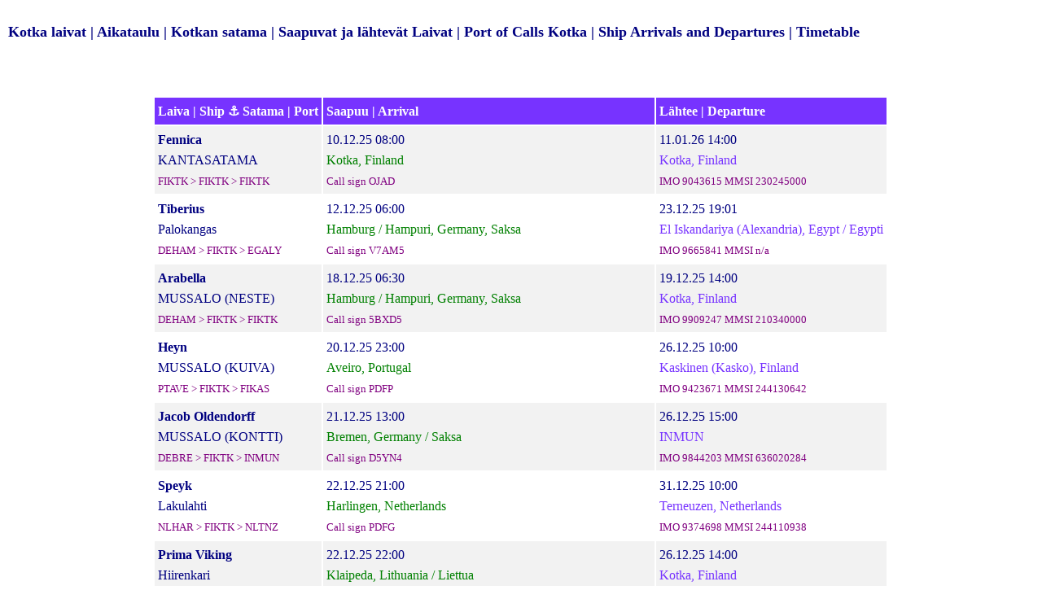

--- FILE ---
content_type: text/html; charset=UTF-8
request_url: https://www.viastar.fi/Merenkulku/Satamakaynnit/Kotka/
body_size: 13334
content:
<!DOCTYPE html>
<html>
<head>
 <meta content="text/html; charset=iso-8859-1" http-equiv="Content-Type" />
<meta content="fi" http-equiv="Content-Language" />
<meta name="viewport" content="width=device-width, initial-scale=1.0" />
<meta name="author" content="Viastar">
<meta name="robots" content="index, follow">
<script async src="https://pagead2.googlesyndication.com/pagead/js/adsbygoogle.js?client=ca-pub-4375564634542570"
     crossorigin="anonymous"></script>
<!--#include virtual="/Aa_media/Google-Analytics-ViastarFI.inc" --><META NAME="keywords" CONTENT="Kotka, laivat, aikataulu, Aikataulut, saapuvat, lähtevät, satama, Ship, Port of Calls Kotka, Arrival, Departure, Kotka, Timetable, Kotka, saapuneet, lähteneet, Satamakäynnit, Finland, today, online">
<META NAME="description" CONTENT="Kotka laivat, aikataulu. Aikataulut, satamakäynnit, saapuneet ja lähteneet laivat Kotka. Aikataulu, Kotka satama. Port of Calls Kotka, Finland. Timetable. Arrival and Departure.">
<style type="text/css">
    .auto-style1 {
      font-family: Tahoma;
      font-size: large;
    }
    .auto-style2 {
      font-family: Tahoma;
      font-size: medium;
      font-weight: bold;
    }
    .viastar table {
      border-collapse: collapse;  
      margin-left: 0px;
    }
    .viastar th, .viastar td {
      border: none;
      text-align: left;
      padding: 4px;
      vertical-align: text-top;
    }
    .viastar tr:nth-child(even){background-color: #f2f2f2}
    .viastar th {
      background-color: #7733ff;
      color: white;
    }    
    img {
    width: auto ;
    max-width: 100% ;
    height: auto ;
    } 
    body {
    color: #000080;
	  max-width: 1280px;
	  margin: auto;
	  padding: 10px;
	  line-height: 1.6;		
	  float: none;
    }
</style><title>Saapuvat ja lähtevät laivat Kotka | Aikataulu | Satamakäynnit | Kotkan satama | Port of Calls Kotka | Arrivals and Departures, ships Kotka Finland</title>
</head>
<body style="font-color: #7733FF; font-family: Tahoma"><h2 class="auto-style1"> Kotka laivat | Aikataulu | Kotkan satama | Saapuvat ja lähtevät Laivat | Port of Calls  Kotka  | Ship Arrivals and Departures | Timetable</h2>
<br><br>
<table align="center" class="viastar"><tr><th><b><font size="3">Laiva | Ship &#9875; Satama | Port</font></b></th><th><b><font size="3">Saapuu | Arrival</font></b></th><th><b><font size="3">Lähtee | Departure</font></b></th></tr><tr><td><b>Fennica</b><br>KANTASATAMA<br><font size='2' color='purple'>FIKTK > FIKTK > FIKTK</font></td><td>10.12.25 08:00<br><font color='green'>Kotka, Finland</font><br><font size='2' color='purple'>Call sign OJAD</font></td><td>11.01.26 14:00<br><font color='#7733ff'>Kotka, Finland</font><br><font size='2' color='purple'>IMO 9043615 MMSI 230245000</font></td></tr><tr><td><b>Tiberius</b><br>Palokangas<br><font size='2' color='purple'>DEHAM > FIKTK > EGALY</font></td><td>12.12.25 06:00<br><font color='green'>Hamburg / Hampuri, Germany, Saksa</font><br><font size='2' color='purple'>Call sign V7AM5</font></td><td>23.12.25 19:01<br><font color='#7733ff'>El Iskandariya (Alexandria), Egypt / Egypti</font><br><font size='2' color='purple'>IMO 9665841 MMSI n/a</font></td></tr><tr><td><b>Arabella</b><br>MUSSALO (NESTE)<br><font size='2' color='purple'>DEHAM > FIKTK > FIKTK</font></td><td>18.12.25 06:30<br><font color='green'>Hamburg / Hampuri, Germany, Saksa</font><br><font size='2' color='purple'>Call sign 5BXD5</font></td><td>19.12.25 14:00<br><font color='#7733ff'>Kotka, Finland</font><br><font size='2' color='purple'>IMO 9909247 MMSI 210340000</font></td></tr><tr><td><b>Heyn</b><br>MUSSALO (KUIVA)<br><font size='2' color='purple'>PTAVE > FIKTK > FIKAS</font></td><td>20.12.25 23:00<br><font color='green'>Aveiro, Portugal</font><br><font size='2' color='purple'>Call sign PDFP</font></td><td>26.12.25 10:00<br><font color='#7733ff'>Kaskinen (Kasko), Finland</font><br><font size='2' color='purple'>IMO 9423671 MMSI 244130642</font></td></tr><tr><td><b>Jacob Oldendorff</b><br>MUSSALO (KONTTI)<br><font size='2' color='purple'>DEBRE > FIKTK > INMUN</font></td><td>21.12.25 13:00<br><font color='green'>Bremen, Germany / Saksa</font><br><font size='2' color='purple'>Call sign D5YN4</font></td><td>26.12.25 15:00<br><font color='#7733ff'>INMUN</font><br><font size='2' color='purple'>IMO 9844203 MMSI 636020284</font></td></tr><tr><td><b>Speyk</b><br>Lakulahti<br><font size='2' color='purple'>NLHAR > FIKTK > NLTNZ</font></td><td>22.12.25 21:00<br><font color='green'>Harlingen, Netherlands</font><br><font size='2' color='purple'>Call sign PDFG</font></td><td>31.12.25 10:00<br><font color='#7733ff'>Terneuzen, Netherlands</font><br><font size='2' color='purple'>IMO 9374698 MMSI 244110938</font></td></tr><tr><td><b>Prima Viking</b><br>Hiirenkari<br><font size='2' color='purple'>LTKLJ > FIKTK > FIKTK</font></td><td>22.12.25 22:00<br><font color='green'>Klaipeda, Lithuania / Liettua</font><br><font size='2' color='purple'>Call sign OJOX</font></td><td>26.12.25 14:00<br><font color='#7733ff'>Kotka, Finland</font><br><font size='2' color='purple'>IMO 9195810 MMSI 230011000</font></td></tr><tr><td><b>Leonardo</b><br>MUSSALO (KUIVA)<br><font size='2' color='purple'>FIRAA > FIKTK > INMUN</font></td><td>22.12.25 23:00<br><font color='green'>Raahe (Brahestad), Finland</font><br><font size='2' color='purple'>Call sign V7A3675</font></td><td>28.12.25 11:00<br><font color='#7733ff'>INMUN</font><br><font size='2' color='purple'>IMO 9894777 MMSI n/a</font></td></tr><tr><td><b>Vilnia Maersk</b><br>MUSSALO (KONTTI)<br><font size='2' color='purple'>PLGDN > FIKTK > DEBRV</font></td><td>23.12.25 06:00<br><font color='green'>Gdansk, Poland / Puola</font><br><font size='2' color='purple'>Call sign OWXJ2</font></td><td>31.12.25 12:00<br><font color='#7733ff'>Bremerhaven, Germany</font><br><font size='2' color='purple'>IMO 9778533 MMSI 219136000</font></td></tr><tr><td><b>Stellamar</b><br>Lakulahti<br><font size='2' color='purple'>FIINK > FIKTK > BEANR</font></td><td>24.12.25 12:00<br><font color='green'>Inkoo / Ingå, Finland</font><br><font size='2' color='purple'>Call sign 5BDE6</font></td><td>30.12.25 21:00<br><font color='#7733ff'>Antwerpen, Belgium</font><br><font size='2' color='purple'>IMO 9951836 MMSI n/a</font></td></tr><tr><td><b>Norrbotten</b><br>Konttisatama<br><font size='2' color='purple'>LVRIX > FIKTK > LVSKU</font></td><td>24.12.25 20:00<br><font color='green'>Riika / Riga, Latvia</font><br><font size='2' color='purple'>Call sign CQCK</font></td><td>28.12.25 12:00<br><font color='#7733ff'>Skulte, Latvia</font><br><font size='2' color='purple'>IMO 9191931 MMSI 235009030</font></td></tr><tr><td><b>Edith Essberger</b><br>Öljysatama<br><font size='2' color='purple'>NLRTM > FIKTK > DEKEL</font></td><td>24.12.25 23:00<br><font color='green'>Rotterdam, Netherlands</font><br><font size='2' color='purple'>Call sign CQ2751</font></td><td>25.12.25 19:30<br><font color='#7733ff'>Kiel, Germany / Deutschland</font><br><font size='2' color='purple'>IMO 9191656 MMSI 246271000</font></td></tr><tr><td><b>Marburg</b><br>MUSSALO (KONTTI)<br><font size='2' color='purple'>FIHEL > FIKTK > EETLL</font></td><td>25.12.25 20:00<br><font color='green'>Helsinki (Helsingfors), Finland</font><br><font size='2' color='purple'>Call sign V2GK8</font></td><td>26.12.25 13:00<br><font color='#7733ff'>Tallinna, Viro / Tallinn, Estonia</font><br><font size='2' color='purple'>IMO 9387592 MMSI 305978000</font></td></tr><tr><td><b>Humber Sprinter</b><br>Lakulahti<br><font size='2' color='purple'>DKCPH > FIKTK > GBSHO</font></td><td>25.12.25 21:30<br><font color='green'>Kobenhavn / Copenhagen / Kööpenhamina, Denmark / Tanska</font><br><font size='2' color='purple'>Call sign V2RD8</font></td><td>31.12.25 15:00<br><font color='#7733ff'>GBSHO</font><br><font size='2' color='purple'>IMO 9467172 MMSI n/a</font></td></tr><tr><td><b>Sea Endurance</b><br>Konttisatama<br><font size='2' color='purple'>SETUN > FIKTK > DZBJA</font></td><td>26.12.25 01:30<br><font color='green'>Tunadal, Sweden</font><br><font size='2' color='purple'>Call sign LATR8</font></td><td>31.12.25 01:00<br><font color='#7733ff'>Bejaia (ex Bougie), Algeria</font><br><font size='2' color='purple'>IMO 9516179 MMSI 210084000</font></td></tr><tr><td><b>Prima Viking</b><br>MUSSALO (KUIVA)<br><font size='2' color='purple'>FIKTK > FIKTK > NLAMS</font></td><td>26.12.25 12:00<br><font color='green'>Kotka, Finland</font><br><font size='2' color='purple'>Call sign OJOX</font></td><td>29.12.25 23:00<br><font color='#7733ff'>Amsterdam, Netherlands</font><br><font size='2' color='purple'>IMO 9195810 MMSI 230011000</font></td></tr><tr><td><b>Mila</b><br>MUSSALO (KONTTI)<br><font size='2' color='purple'>LTKLJ > FIKTK > PLGDN</font></td><td>27.12.25 01:00<br><font color='green'>Klaipeda, Lithuania / Liettua</font><br><font size='2' color='purple'>Call sign V2FX5</font></td><td>28.12.25 12:00<br><font color='#7733ff'>Gdansk, Poland / Puola</font><br><font size='2' color='purple'>IMO 9501681 MMSI n/a</font></td></tr><tr><td><b>Bornholm</b><br>Lakulahti<br><font size='2' color='purple'>SESLI > FIKTK > LVLPX</font></td><td>27.12.25 14:30<br><font color='green'>Slite, Sweden</font><br><font size='2' color='purple'>Call sign PHNK</font></td><td>28.12.25 21:00<br><font color='#7733ff'>Liepaja, Latvia</font><br><font size='2' color='purple'>IMO 9361354 MMSI 244234000</font></td></tr><tr><td><b>Day Blue</b><br>MUSSALO (KONTTI)<br><font size='2' color='purple'>NLDOR > FIKTK > GRCLK</font></td><td>27.12.25 21:30<br><font color='green'>Dordrecht, Netherlands</font><br><font size='2' color='purple'>Call sign 8PBO7</font></td><td>30.12.25 12:00<br><font color='#7733ff'>GRCLK</font><br><font size='2' color='purple'>IMO 9184811 MMSI 314664000</font></td></tr><tr><td><b>Eleonora</b><br>MUSSALO (KUIVA)<br><font size='2' color='purple'>FRCOZ > FIKTK > FIKOK</font></td><td>28.12.25 08:00<br><font color='green'>Caronte, France</font><br><font size='2' color='purple'>Call sign V2IH2</font></td><td>30.12.25 08:00<br><font color='#7733ff'>Kokkola (Karleby), Finland</font><br><font size='2' color='purple'>IMO 9393785 MMSI n/a</font></td></tr><tr><td><b>Timca</b><br>HIETANEN<br><font size='2' color='purple'>BEANR > FIKTK > FIHKO</font></td><td>28.12.25 08:00<br><font color='green'>Antwerpen, Belgium</font><br><font size='2' color='purple'>Call sign PHFL</font></td><td>30.12.25 17:00<br><font color='#7733ff'>Hanko (Hangö), Finland</font><br><font size='2' color='purple'>IMO 9307358 MMSI 246521000</font></td></tr><tr><td><b>Frisian Spring</b><br>MUSSALO (KUIVA)<br><font size='2' color='purple'>DKCPH > FIKTK > GBHUL</font></td><td>28.12.25 15:00<br><font color='green'>Kobenhavn / Copenhagen / Kööpenhamina, Denmark / Tanska</font><br><font size='2' color='purple'>Call sign PHII</font></td><td>29.12.25 18:00<br><font color='#7733ff'>Hull, United Kingdom</font><br><font size='2' color='purple'>IMO 9367774 MMSI 246571000</font></td></tr><tr><td><b>Rix Explorer</b><br>Hiirenkari<br><font size='2' color='purple'>GBNHO > FIKTK > FIRAU</font></td><td>28.12.25 18:00<br><font color='green'>New Holland, United Kingdom</font><br><font size='2' color='purple'>Call sign 5BHH5</font></td><td>31.12.25 16:00<br><font color='#7733ff'>Rauma (Raumo), Finland</font><br><font size='2' color='purple'>IMO 9167356 MMSI 209681000</font></td></tr><tr><td><b>MSC Yosheen</b><br>MUSSALO (KONTTI)<br><font size='2' color='purple'>LTKLJ > FIKTK > BEANR</font></td><td>28.12.25 21:20<br><font color='green'>Klaipeda, Lithuania / Liettua</font><br><font size='2' color='purple'>Call sign 5BNG2</font></td><td>30.12.25 18:30<br><font color='#7733ff'>Antwerpen, Belgium</font><br><font size='2' color='purple'>IMO 9322011 MMSI 212357000</font></td></tr><tr><td><b>Linda</b><br>MUSSALO (KONTTI)<br><font size='2' color='purple'>PLSZZ > FIKTK > PLGDN</font></td><td>28.12.25 23:00<br><font color='green'>Szczecin, Poland / Puola</font><br><font size='2' color='purple'>Call sign OJML</font></td><td>30.12.25 06:00<br><font color='#7733ff'>Gdansk, Poland / Puola</font><br><font size='2' color='purple'>IMO 9354325 MMSI 230984000</font></td></tr><tr><td><b>Iceland</b><br>Lakulahti<br><font size='2' color='purple'>SESLI > FIKTK > ESGIJ</font></td><td>29.12.25 18:30<br><font color='green'>Slite, Sweden</font><br><font size='2' color='purple'>Call sign PHGP</font></td><td>15.01.26 17:00<br><font color='#7733ff'>ESGIJ</font><br><font size='2' color='purple'>IMO 9341782 MMSI 246546000</font></td></tr><tr><td><b>Bore Sea</b><br>HIETANEN<br><font size='2' color='purple'>FIHKO > FIKTK > FIHKO</font></td><td>29.12.25 20:00<br><font color='green'>Hanko (Hangö), Finland</font><br><font size='2' color='purple'>Call sign PDFR</font></td><td>30.12.25 20:00<br><font color='#7733ff'>Hanko (Hangö), Finland</font><br><font size='2' color='purple'>IMO 9443554 MMSI 244130689</font></td></tr><tr><td><b>Prima Donna</b><br>Lakulahti<br><font size='2' color='purple'>BEGNE > FIKTK > LVLPX</font></td><td>30.12.25 02:00<br><font color='green'>Gent (Ghent), Belgium / Belgia</font><br><font size='2' color='purple'>Call sign OJPX</font></td><td>31.12.25 13:00<br><font color='#7733ff'>Liepaja, Latvia</font><br><font size='2' color='purple'>IMO 8609606 MMSI 230015000</font></td></tr><tr><td><b>Finneco II</b><br>HIETANEN<br><font size='2' color='purple'>FIHEL > FIKTK > PLGDY</font></td><td>30.12.25 06:00<br><font color='green'>Helsinki (Helsingfors), Finland</font><br><font size='2' color='purple'>Call sign OJTP</font></td><td>02.01.26 22:00<br><font color='#7733ff'>Gdynia, Poland / Puola</font><br><font size='2' color='purple'>IMO 9856842 MMSI 230697000</font></td></tr><tr><td><b>Elbia</b><br>MUSSALO (KONTTI)<br><font size='2' color='purple'>DEHAM > FIKTK > DEWVN</font></td><td>30.12.25 20:40<br><font color='green'>Hamburg / Hampuri, Germany, Saksa</font><br><font size='2' color='purple'>Call sign MLTH2</font></td><td>02.01.26 22:00<br><font color='#7733ff'>Wilhelmshaven, Germany</font><br><font size='2' color='purple'>IMO 9326990 MMSI 235010770</font></td></tr><tr><td><b>Kersti</b><br>MUSSALO (KONTTI)<br><font size='2' color='purple'>LVRIX > FIKTK > PLSZZ</font></td><td>30.12.25 22:17<br><font color='green'>Riika / Riga, Latvia</font><br><font size='2' color='purple'>Call sign V2RG3</font></td><td>31.12.25 22:17<br><font color='#7733ff'>Szczecin, Poland / Puola</font><br><font size='2' color='purple'>IMO 9342138 MMSI 249145000</font></td></tr><tr><td><b>Krista</b><br>MUSSALO (KONTTI)<br><font size='2' color='purple'>LTKLJ > FIKTK > PLSZZ</font></td><td>31.12.25 07:00<br><font color='green'>Klaipeda, Lithuania / Liettua</font><br><font size='2' color='purple'>Call sign V2DO7</font></td><td>02.01.26 20:00<br><font color='#7733ff'>Szczecin, Poland / Puola</font><br><font size='2' color='purple'>IMO 9434759 MMSI n/a</font></td></tr><tr><td><b>Nordic Istria</b><br>MUSSALO (KONTTI)<br><font size='2' color='purple'>PLGDN > FIKTK > PLGDN</font></td><td>31.12.25 17:05<br><font color='green'>Gdansk, Poland / Puola</font><br><font size='2' color='purple'>Call sign CQEP9</font></td><td>02.01.26 19:00<br><font color='#7733ff'>Gdansk, Poland / Puola</font><br><font size='2' color='purple'>IMO 9474383 MMSI 255806452</font></td></tr><tr><td><b>Trica</b><br>HIETANEN<br><font size='2' color='purple'>FIHKO > FIKTK > FIHKO</font></td><td>31.12.25 19:00<br><font color='green'>Hanko (Hangö), Finland</font><br><font size='2' color='purple'>Call sign PHLV</font></td><td>02.01.26 21:00<br><font color='#7733ff'>Hanko (Hangö), Finland</font><br><font size='2' color='purple'>IMO 9307384 MMSI 244912000</font></td></tr><tr><td><b>Stolt Pelican</b><br>Öljysatama<br><font size='2' color='purple'>NLRTM > FIKTK > SEUDD</font></td><td>01.01.26 04:00<br><font color='green'>Rotterdam, Netherlands</font><br><font size='2' color='purple'>Call sign 2EAO9</font></td><td>01.01.26 23:00<br><font color='#7733ff'>Uddevalla, Sweden</font><br><font size='2' color='purple'>IMO 9016882 MMSI 636010588</font></td></tr><tr><td><b>Okolchitsa</b><br>MUSSALO (KUIVA)<br><font size='2' color='purple'>RULED > FIKTK > USMSY</font></td><td>01.01.26 11:00<br><font color='green'>Saint Petersburg, Russia</font><br><font size='2' color='purple'>Call sign 9HA5234</font></td><td>08.01.26 23:00<br><font color='#7733ff'>USMSY</font><br><font size='2' color='purple'>IMO 9841653 MMSI n/a</font></td></tr><tr><td><b>Katrin</b><br>Hailikari<br><font size='2' color='purple'>GBLON > FIKTK > SEVST</font></td><td>01.01.26 12:00<br><font color='green'>GBLON</font><br><font size='2' color='purple'>Call sign 9HA3001</font></td><td>02.01.26 22:00<br><font color='#7733ff'>Västerås, Sweden</font><br><font size='2' color='purple'>IMO 9155987 MMSI 229025000</font></td></tr><tr><td><b>Cemsea III</b><br>Lakulahti<br><font size='2' color='purple'>LTKLJ > FIKTK > LVLPX</font></td><td>01.01.26 17:00<br><font color='green'>Klaipeda, Lithuania / Liettua</font><br><font size='2' color='purple'>Call sign 5BZA3</font></td><td>03.01.26 10:00<br><font color='#7733ff'>Liepaja, Latvia</font><br><font size='2' color='purple'>IMO 9195925 MMSI 212209000</font></td></tr><tr><td><b>Eco Zephyr</b><br>MUSSALO (KONTTI)<br><font size='2' color='purple'>NLRTM > FIKTK > FIHEL</font></td><td>01.01.26 22:00<br><font color='green'>Rotterdam, Netherlands</font><br><font size='2' color='purple'>Call sign FNAB</font></td><td>03.01.26 11:30<br><font color='#7733ff'>Helsinki (Helsingfors), Finland</font><br><font size='2' color='purple'>IMO 9985978 MMSI n/a</font></td></tr><tr><td><b>Sydstraum</b><br>Öljysatama<br><font size='2' color='purple'>NOTBO > FIKTK > FIKTK</font></td><td>02.01.26 23:30<br><font color='green'>NOTBO</font><br><font size='2' color='purple'>Call sign LAGH7</font></td><td>03.01.26 23:30<br><font color='#7733ff'>Kotka, Finland</font><br><font size='2' color='purple'>IMO 9854478 MMSI 257600000</font></td></tr><tr><td><b>Great Beauty</b><br>MUSSALO (KONTTI)<br><font size='2' color='purple'>SEUDD > FIKTK > CISPY</font></td><td>03.01.26 03:00<br><font color='green'>Uddevalla, Sweden</font><br><font size='2' color='purple'>Call sign VRQA9</font></td><td>14.01.26 23:00<br><font color='#7733ff'>CISPY</font><br><font size='2' color='purple'>IMO 9792876 MMSI 477139600</font></td></tr><tr><td><b>Wilson Saimaa</b><br>Konttisatama<br><font size='2' color='purple'>NOMEN > FIKTK > IEWAT</font></td><td>03.01.26 13:00<br><font color='green'>NOMEN</font><br><font size='2' color='purple'>Call sign 8PBH7</font></td><td>05.01.26 22:00<br><font color='#7733ff'>IEWAT</font><br><font size='2' color='purple'>IMO 9313694 MMSI 304832000</font></td></tr><tr><td><b>Green Kemi</b><br>MUSSALO (KONTTI)<br><font size='2' color='purple'>FIPRS > FIKTK > EGPSD</font></td><td>03.01.26 16:40<br><font color='green'>Pietarsaari / Jakobstad, Finland</font><br><font size='2' color='purple'>Call sign HOA2926</font></td><td>09.01.26 17:00<br><font color='#7733ff'>EGPSD</font><br><font size='2' color='purple'>IMO 9976044 MMSI n/a</font></td></tr><tr><td><b>Slotergracht</b><br>HIETANEN<br><font size='2' color='purple'>FIRAU > FIKTK > FRLRH</font></td><td>03.01.26 18:30<br><font color='green'>Rauma (Raumo), Finland</font><br><font size='2' color='purple'>Call sign PDBP</font></td><td>05.01.26 23:00<br><font color='#7733ff'>FRLRH</font><br><font size='2' color='purple'>IMO 9197947 MMSI 246456000</font></td></tr><tr><td><b>Eco Levant</b><br>MUSSALO (KONTTI)<br><font size='2' color='purple'>EETLL > FIKTK > FIHEL</font></td><td>04.01.26 12:00<br><font color='green'>Tallinna, Viro / Tallinn, Estonia</font><br><font size='2' color='purple'>Call sign FMZY</font></td><td>05.01.26 17:00<br><font color='#7733ff'>Helsinki (Helsingfors), Finland</font><br><font size='2' color='purple'>IMO 9985954 MMSI n/a</font></td></tr><tr><td><b>Tornedalen</b><br>Konttisatama<br><font size='2' color='purple'>LTKLJ > FIKTK > EEPRN</font></td><td>04.01.26 12:30<br><font color='green'>Klaipeda, Lithuania / Liettua</font><br><font size='2' color='purple'>Call sign CQCJ</font></td><td>05.01.26 23:59<br><font color='#7733ff'>Pärnu, Estonia / Viro</font><br><font size='2' color='purple'>IMO 9190808 MMSI 235000940</font></td></tr><tr><td><b>Wes Gesa</b><br>MUSSALO (KONTTI)<br><font size='2' color='purple'>PLGDY > FIKTK > LTKLJ</font></td><td>05.01.26 04:45<br><font color='green'>Gdynia, Poland / Puola</font><br><font size='2' color='purple'>Call sign 5BKD4</font></td><td>07.01.26 11:30<br><font color='#7733ff'>Klaipeda, Lithuania / Liettua</font><br><font size='2' color='purple'>IMO 9504061 MMSI 212963000</font></td></tr><tr><td><b>Alana</b><br>MUSSALO (KONTTI)<br><font size='2' color='purple'>DEHAM > FIKTK > FIHEL</font></td><td>05.01.26 07:45<br><font color='green'>Hamburg / Hampuri, Germany, Saksa</font><br><font size='2' color='purple'>Call sign CQIH</font></td><td>05.01.26 22:00<br><font color='#7733ff'>Helsinki (Helsingfors), Finland</font><br><font size='2' color='purple'>IMO 9297589 MMSI 235007820</font></td></tr><tr><td><b>Tern Island</b><br>Öljysatama<br><font size='2' color='purple'>SEGOT > FIKTK > FISKV</font></td><td>05.01.26 10:30<br><font color='green'>Göteborg, Sweden</font><br><font size='2' color='purple'>Call sign OZBH2</font></td><td>06.01.26 02:00<br><font color='#7733ff'>Kilpilahti / Sköldvik, Finland</font><br><font size='2' color='purple'>IMO 9909649 MMSI 219029722</font></td></tr><tr><td><b>Bore Sea</b><br>HIETANEN<br><font size='2' color='purple'>FIHKO > FIKTK > FIHKO</font></td><td>05.01.26 18:45<br><font color='green'>Hanko (Hangö), Finland</font><br><font size='2' color='purple'>Call sign PDFR</font></td><td>06.01.26 21:30<br><font color='#7733ff'>Hanko (Hangö), Finland</font><br><font size='2' color='purple'>IMO 9443554 MMSI 244130689</font></td></tr><tr><td><b>Venta Maersk</b><br>MUSSALO (KONTTI)<br><font size='2' color='purple'>PLGDN > FIKTK > DEBRV</font></td><td>05.01.26 22:45<br><font color='green'>Gdansk, Poland / Puola</font><br><font size='2' color='purple'>Call sign OWHH2</font></td><td>10.01.26 11:00<br><font color='#7733ff'>Bremerhaven, Germany</font><br><font size='2' color='purple'>IMO 9775763 MMSI 219115000</font></td></tr><tr><td><b>Bore Sea</b><br>HIETANEN<br><font size='2' color='purple'>FIHKO > FIKTK > FIHKO</font></td><td>06.01.26 06:00<br><font color='green'>Hanko (Hangö), Finland</font><br><font size='2' color='purple'>Call sign PDFR</font></td><td>06.01.26 21:30<br><font color='#7733ff'>Hanko (Hangö), Finland</font><br><font size='2' color='purple'>IMO 9443554 MMSI 244130689</font></td></tr><tr><td><b>Saana</b><br>Öljysatama<br><font size='2' color='purple'>FINLI > FIKTK > FISKV</font></td><td>06.01.26 14:00<br><font color='green'>Naantali (Nadendal), Finland</font><br><font size='2' color='purple'>Call sign OJUN</font></td><td>06.01.26 22:00<br><font color='#7733ff'>Kilpilahti / Sköldvik, Finland</font><br><font size='2' color='purple'>IMO 9739836 MMSI n/a</font></td></tr><tr><td><b>Susanne</b><br>MUSSALO (KONTTI)<br><font size='2' color='purple'>FITKU > FIKTK > SEKSD</font></td><td>06.01.26 14:00<br><font color='green'>Turku, Suomi / Åbo, Finland</font><br><font size='2' color='purple'>Call sign PCBF</font></td><td>08.01.26 03:00<br><font color='#7733ff'>Karlstad, Sweden / Sverige</font><br><font size='2' color='purple'>IMO 9279006 MMSI 244613000</font></td></tr><tr><td><b>Finneco III</b><br>HIETANEN<br><font size='2' color='purple'>FIHEL > FIKTK > PLGDY</font></td><td>06.01.26 15:00<br><font color='green'>Helsinki (Helsingfors), Finland</font><br><font size='2' color='purple'>Call sign OJTQ</font></td><td>08.01.26 14:00<br><font color='#7733ff'>Gdynia, Poland / Puola</font><br><font size='2' color='purple'>IMO 9856854 MMSI 230700000</font></td></tr><tr><td><b>Oslo Wave 4</b><br>MUSSALO (KONTTI)<br><font size='2' color='purple'>FIHEL > FIKTK > FIKTK</font></td><td>06.01.26 15:45<br><font color='green'>Helsinki (Helsingfors), Finland</font><br><font size='2' color='purple'>Call sign LALF8</font></td><td>07.01.26 10:00<br><font color='#7733ff'>Kotka, Finland</font><br><font size='2' color='purple'>IMO 9208203 MMSI 311071100</font></td></tr><tr><td><b>Bore Way</b><br>HIETANEN<br><font size='2' color='purple'>FIRAU > FIKTK > NLAMS</font></td><td>06.01.26 22:00<br><font color='green'>Rauma (Raumo), Finland</font><br><font size='2' color='purple'>Call sign OJTU</font></td><td>07.01.26 17:00<br><font color='#7733ff'>Amsterdam, Netherlands</font><br><font size='2' color='purple'>IMO 9892884 MMSI 230696000</font></td></tr><tr><td><b>Containerships Stellar</b><br>MUSSALO (KONTTI)<br><font size='2' color='purple'>FIHEL > FIKTK > DEBRV</font></td><td>07.01.26 05:00<br><font color='green'>Helsinki (Helsingfors), Finland</font><br><font size='2' color='purple'>Call sign 5BSS5</font></td><td>07.01.26 20:00<br><font color='#7733ff'>Bremerhaven, Germany</font><br><font size='2' color='purple'>IMO 9866251 MMSI 210195000</font></td></tr><tr><td><b>Adamas</b><br>Lakulahti<br><font size='2' color='purple'>NLHAR > FIKTK > NLTNZ</font></td><td>07.01.26 11:00<br><font color='green'>Harlingen, Netherlands</font><br><font size='2' color='purple'>Call sign PBXW</font></td><td>09.01.26 23:59<br><font color='#7733ff'>Terneuzen, Netherlands</font><br><font size='2' color='purple'>IMO 9489558 MMSI 246667000</font></td></tr><tr><td><b>MSC Amy</b><br>MUSSALO (KONTTI)<br><font size='2' color='purple'>PLGDY > FIKTK > BEANR</font></td><td>07.01.26 12:45<br><font color='green'>Gdynia, Poland / Puola</font><br><font size='2' color='purple'>Call sign CQIV7</font></td><td>09.01.26 20:40<br><font color='#7733ff'>Antwerpen, Belgium</font><br><font size='2' color='purple'>IMO 9242651 MMSI 229912000</font></td></tr><tr><td><b>Bit Force</b><br>MUSSALO (NESTE)<br><font size='2' color='purple'>NLRTM > FIKTK > FIKTK</font></td><td>07.01.26 13:00<br><font color='green'>Rotterdam, Netherlands</font><br><font size='2' color='purple'>Call sign PCXW</font></td><td>08.01.26 16:00<br><font color='#7733ff'>Kotka, Finland</font><br><font size='2' color='purple'>IMO 9256420 MMSI 244813000</font></td></tr><tr><td><b>Oslo Wave 4</b><br>Palokangas<br><font size='2' color='purple'>FIKTK > FIKTK > EGALY</font></td><td>07.01.26 13:30<br><font color='green'>Kotka, Finland</font><br><font size='2' color='purple'>Call sign LALF8</font></td><td>13.01.26 16:00<br><font color='#7733ff'>El Iskandariya (Alexandria), Egypt / Egypti</font><br><font size='2' color='purple'>IMO 9208203 MMSI 311071100</font></td></tr><tr><td><b>Ava D</b><br>MUSSALO (KONTTI)<br><font size='2' color='purple'>PLGDN > FIKTK > FIHEL</font></td><td>07.01.26 13:50<br><font color='green'>Gdansk, Poland / Puola</font><br><font size='2' color='purple'>Call sign CQGB</font></td><td>08.01.26 19:00<br><font color='#7733ff'>Helsinki (Helsingfors), Finland</font><br><font size='2' color='purple'>IMO 9306225 MMSI 636091266</font></td></tr><tr><td><b>Grietje</b><br>Konttisatama<br><font size='2' color='purple'>DEKEL > FIKTK > DERSK</font></td><td>07.01.26 15:00<br><font color='green'>Kiel, Germany / Deutschland</font><br><font size='2' color='purple'>Call sign V2LN</font></td><td>08.01.26 23:00<br><font color='#7733ff'>Rostock, Germany</font><br><font size='2' color='purple'>IMO 9147708 MMSI n/a</font></td></tr><tr><td><b>Liselotte Essberger</b><br>Öljysatama<br><font size='2' color='purple'>NLRTM > FIKTK > FISKV</font></td><td>07.01.26 17:00<br><font color='green'>Rotterdam, Netherlands</font><br><font size='2' color='purple'>Call sign CQWR</font></td><td>08.01.26 11:00<br><font color='#7733ff'>Kilpilahti / Sköldvik, Finland</font><br><font size='2' color='purple'>IMO 9939785 MMSI 255890000</font></td></tr><tr><td><b>Pulpca</b><br>HIETANEN<br><font size='2' color='purple'>FIHKO > FIKTK > FIHKO</font></td><td>07.01.26 20:00<br><font color='green'>Hanko (Hangö), Finland</font><br><font size='2' color='purple'>Call sign PHMT</font></td><td>09.01.26 21:00<br><font color='#7733ff'>Hanko (Hangö), Finland</font><br><font size='2' color='purple'>IMO 9345386 MMSI 245097000</font></td></tr><tr><td><b>Carolina</b><br>MUSSALO (KONTTI)<br><font size='2' color='purple'>SEHAD > FIKTK > BEZEE</font></td><td>08.01.26 08:00<br><font color='green'>Halmstad, Sweden</font><br><font size='2' color='purple'>Call sign PHMZ</font></td><td>10.01.26 12:00<br><font color='#7733ff'>Zeebrugge, Belgium</font><br><font size='2' color='purple'>IMO 9382748 MMSI 245137000</font></td></tr><tr><td><b>Estland</b><br>Konttisatama<br><font size='2' color='purple'>LVSAL > FIKTK > LVSKU</font></td><td>08.01.26 15:00<br><font color='green'>Salacgriva, Latvia</font><br><font size='2' color='purple'>Call sign CQPL</font></td><td>09.01.26 17:00<br><font color='#7733ff'>Skulte, Latvia</font><br><font size='2' color='purple'>IMO 9247314 MMSI 255802660</font></td></tr><tr><td><b>Elbwater</b><br>MUSSALO (KONTTI)<br><font size='2' color='purple'>LVRIX > FIKTK > DEWVN</font></td><td>9.01.26 01:00<br><font color='green'>Riika / Riga, Latvia</font><br><font size='2' color='purple'>Call sign 5BLW4</font></td><td>09.01.26 20:00<br><font color='#7733ff'>Wilhelmshaven, Germany</font><br><font size='2' color='purple'>IMO 9504073 MMSI 210359000</font></td></tr><tr><td><b>Neta A.</b><br>MUSSALO (KONTTI)<br><font size='2' color='purple'>LTKLJ > FIKTK > DEWVN</font></td><td>09.01.26 04:01<br><font color='green'>Klaipeda, Lithuania / Liettua</font><br><font size='2' color='purple'>Call sign 5LYP4</font></td><td>09.01.26 18:01<br><font color='#7733ff'>Wilhelmshaven, Germany</font><br><font size='2' color='purple'>IMO 9412531 MMSI 305576000</font></td></tr><tr><td><b>Talina B</b><br>Lakulahti<br><font size='2' color='purple'>PLGDN > FIKTK > GBNHO</font></td><td>09.01.26 06:00<br><font color='green'>Gdansk, Poland / Puola</font><br><font size='2' color='purple'>Call sign 5BCV6</font></td><td>12.01.26 23:00<br><font color='#7733ff'>New Holland, United Kingdom</font><br><font size='2' color='purple'>IMO 9466221 MMSI 210534000</font></td></tr><tr><td><b>Kariliis</b><br>MUSSALO (KUIVA)<br><font size='2' color='purple'>LTKLJ > FIKTK > GBBRK</font></td><td>09.01.26 09:00<br><font color='green'>Klaipeda, Lithuania / Liettua</font><br><font size='2' color='purple'>Call sign V2RE8</font></td><td>10.01.26 09:00<br><font color='#7733ff'>GBBRK</font><br><font size='2' color='purple'>IMO 9376787 MMSI 246671000</font></td></tr><tr><td><b>Rogaland</b><br>Konttisatama<br><font size='2' color='purple'>PLSZZ > FIKTK > DZBJA</font></td><td>09.01.26 14:17<br><font color='green'>Szczecin, Poland / Puola</font><br><font size='2' color='purple'>Call sign V2QM9</font></td><td>12.01.26 23:00<br><font color='#7733ff'>Bejaia (ex Bougie), Algeria</font><br><font size='2' color='purple'>IMO 9505596 MMSI 305677000</font></td></tr><tr><td><b>Tornedalen</b><br>Konttisatama<br><font size='2' color='purple'>EEPRN > FIKTK > LVSKU</font></td><td>09.01.26 15:00<br><font color='green'>Pärnu, Estonia / Viro</font><br><font size='2' color='purple'>Call sign CQCJ</font></td><td>11.01.26 09:00<br><font color='#7733ff'>Skulte, Latvia</font><br><font size='2' color='purple'>IMO 9190808 MMSI 235000940</font></td></tr><tr><td><b>North</b><br>MUSSALO (KONTTI)<br><font size='2' color='purple'>EETLL > FIKTK > FIHEL</font></td><td>09.01.26 17:30<br><font color='green'>Tallinna, Viro / Tallinn, Estonia</font><br><font size='2' color='purple'>Call sign 9HA6394</font></td><td>10.01.26 09:00<br><font color='#7733ff'>Helsinki (Helsingfors), Finland</font><br><font size='2' color='purple'>IMO 9491501 MMSI 244255000</font></td></tr><tr><td><b>Zaliv</b><br>MUSSALO (KUIVA)<br><font size='2' color='purple'>EEVEB > FIKTK > UYMVD</font></td><td>09.01.26 23:00<br><font color='green'>Vene-Balti, Estonia</font><br><font size='2' color='purple'>Call sign HOA7380</font></td><td>14.01.26 23:00<br><font color='#7733ff'>UYMVD</font><br><font size='2' color='purple'>IMO 9935806 MMSI n/a</font></td></tr><tr><td><b>Fembria</b><br>Konttisatama<br><font size='2' color='purple'>EEPLS > FIKTK > EEKND</font></td><td>10.01.26 17:00<br><font color='green'>Paldiski Lounasadam, Estonia / Viro</font><br><font size='2' color='purple'>Call sign CQPV</font></td><td>12.01.26 17:00<br><font color='#7733ff'>Kunda, Estonia / Viro</font><br><font size='2' color='purple'>IMO 9350771 MMSI 255802840</font></td></tr><tr><td><b>Wes Gesa</b><br>MUSSALO (KONTTI)<br><font size='2' color='purple'>LTKLJ > FIKTK > LTKLJ</font></td><td>11.01.26 11:45<br><font color='green'>Klaipeda, Lithuania / Liettua</font><br><font size='2' color='purple'>Call sign 5BKD4</font></td><td>13.01.26 09:00<br><font color='#7733ff'>Klaipeda, Lithuania / Liettua</font><br><font size='2' color='purple'>IMO 9504061 MMSI 212963000</font></td></tr><tr><td><b>Eco Maestro</b><br>MUSSALO (KONTTI)<br><font size='2' color='purple'>EETLL > FIKTK > FIHEL</font></td><td>11.01.26 18:30<br><font color='green'>Tallinna, Viro / Tallinn, Estonia</font><br><font size='2' color='purple'>Call sign 9HA5801</font></td><td>12.01.26 18:00<br><font color='#7733ff'>Helsinki (Helsingfors), Finland</font><br><font size='2' color='purple'>IMO 9985942 MMSI n/a</font></td></tr><tr><td><b>MSC Vanquish II</b><br>MUSSALO (KONTTI)<br><font size='2' color='purple'>LTKLJ > FIKTK > LTKLJ</font></td><td>11.01.26 18:45<br><font color='green'>Klaipeda, Lithuania / Liettua</font><br><font size='2' color='purple'>Call sign D5PX5</font></td><td>14.01.26 11:00<br><font color='#7733ff'>Klaipeda, Lithuania / Liettua</font><br><font size='2' color='purple'>IMO 9242625 MMSI 636018490</font></td></tr><tr><td><b>Trica</b><br>HIETANEN<br><font size='2' color='purple'>FIHKO > FIKTK > FIHKO</font></td><td>11.01.26 22:00<br><font color='green'>Hanko (Hangö), Finland</font><br><font size='2' color='purple'>Call sign PHLV</font></td><td>13.01.26 23:59<br><font color='#7733ff'>Hanko (Hangö), Finland</font><br><font size='2' color='purple'>IMO 9307384 MMSI 244912000</font></td></tr><tr><td><b>Tarnbris</b><br>Öljysatama<br><font size='2' color='purple'>FISKV > FIKTK > FISKV</font></td><td>12.01.26 11:30<br><font color='green'>Kilpilahti / Sköldvik, Finland</font><br><font size='2' color='purple'>Call sign OZDU2</font></td><td>12.01.26 20:00<br><font color='#7733ff'>Kilpilahti / Sköldvik, Finland</font><br><font size='2' color='purple'>IMO 9372652 MMSI 219015298</font></td></tr><tr><td><b>Kraftca</b><br>HIETANEN<br><font size='2' color='purple'>FIHKO > FIKTK > FIHKO</font></td><td>12.01.26 22:00<br><font color='green'>Hanko (Hangö), Finland</font><br><font size='2' color='purple'>Call sign PHGY</font></td><td>13.01.26 21:30<br><font color='#7733ff'>Hanko (Hangö), Finland</font><br><font size='2' color='purple'>IMO 9307360 MMSI 246554000</font></td></tr><tr><td><b>Norrbotten</b><br>Konttisatama<br><font size='2' color='purple'>LVSKU > FIKTK > EEKND</font></td><td>13.01.26 08:00<br><font color='green'>Skulte, Latvia</font><br><font size='2' color='purple'>Call sign CQCK</font></td><td>14.01.26 21:00<br><font color='#7733ff'>Kunda, Estonia / Viro</font><br><font size='2' color='purple'>IMO 9191931 MMSI 235009030</font></td></tr><tr><td><b>Ragna</b><br>MUSSALO (KONTTI)<br><font size='2' color='purple'>PLSZZ > FIKTK > PLGDN</font></td><td>13.01.26 09:00<br><font color='green'>Szczecin, Poland / Puola</font><br><font size='2' color='purple'>Call sign DGOG</font></td><td>13.01.26 23:59<br><font color='#7733ff'>Gdansk, Poland / Puola</font><br><font size='2' color='purple'>IMO 9173329 MMSI 211265530</font></td></tr><tr><td><b>Vilnia Maersk</b><br>MUSSALO (KONTTI)<br><font size='2' color='purple'>PLGDN > FIKTK > DEBRV</font></td><td>13.01.26 13:00<br><font color='green'>Gdansk, Poland / Puola</font><br><font size='2' color='purple'>Call sign OWXJ2</font></td><td>17.01.26 12:00<br><font color='#7733ff'>Bremerhaven, Germany</font><br><font size='2' color='purple'>IMO 9778533 MMSI 219136000</font></td></tr><tr><td><b>Sylvia</b><br>MUSSALO (KONTTI)<br><font size='2' color='purple'>SESOL > FIKTK > DEBKE</font></td><td>13.01.26 15:00<br><font color='green'>Sölvesborg, Sweden / Sverige</font><br><font size='2' color='purple'>Call sign V2DP2</font></td><td>14.01.26 19:00<br><font color='#7733ff'>Brake, Germany / Saksa</font><br><font size='2' color='purple'>IMO 9454383 MMSI n/a</font></td></tr><tr><td><b>Eco Ostro</b><br>MUSSALO (KONTTI)<br><font size='2' color='purple'>FIHEL > FIKTK > BEANR</font></td><td>13.01.26 17:00<br><font color='green'>Helsinki (Helsingfors), Finland</font><br><font size='2' color='purple'>Call sign FNAA</font></td><td>14.01.26 23:00<br><font color='#7733ff'>Antwerpen, Belgium</font><br><font size='2' color='purple'>IMO 9959565 MMSI n/a</font></td></tr><tr><td><b>Aava Vg</b><br>SUNILA, SATAMA OY<br><font size='2' color='purple'>BEANR > FIKTK > FIHEL</font></td><td>13.01.26 21:00<br><font color='green'>Antwerpen, Belgium</font><br><font size='2' color='purple'>Call sign OJVG</font></td><td>14.01.26 23:59<br><font color='#7733ff'>Helsinki (Helsingfors), Finland</font><br><font size='2' color='purple'>IMO 9179361 MMSI 212308000</font></td></tr><tr><td><b>Warber</b><br>Hailikari<br><font size='2' color='purple'>GBLON > FIKTK > DEKEL</font></td><td>14.01.26 03:00<br><font color='green'>GBLON</font><br><font size='2' color='purple'>Call sign PILF</font></td><td>14.01.26 20:00<br><font color='#7733ff'>Kiel, Germany / Deutschland</font><br><font size='2' color='purple'>IMO 9467201 MMSI 245241000</font></td></tr><tr><td><b>Finneco I</b><br>HIETANEN<br><font size='2' color='purple'>FIHEL > FIKTK > PLGDY</font></td><td>14.01.26 06:00<br><font color='green'>Helsinki (Helsingfors), Finland</font><br><font size='2' color='purple'>Call sign OJTO</font></td><td>15.01.26 14:00<br><font color='#7733ff'>Gdynia, Poland / Puola</font><br><font size='2' color='purple'>IMO 9856830 MMSI 230694000</font></td></tr><tr><td><b>AK Discovery</b><br>Lakulahti<br><font size='2' color='purple'>DKAAL > FIKTK > DKSKA</font></td><td>14.01.26 14:00<br><font color='green'>Aalborg, Denmark</font><br><font size='2' color='purple'>Call sign 9LS142</font></td><td>16.01.26 23:00<br><font color='#7733ff'>Skagen, Denmark</font><br><font size='2' color='purple'>IMO 9218208 MMSI n/a</font></td></tr><tr><td><b>Azuryth</b><br>MUSSALO (NESTE)<br><font size='2' color='purple'>NLRTM > FIKTK > NLRTM</font></td><td>14.01.26 16:00<br><font color='green'>Rotterdam, Netherlands</font><br><font size='2' color='purple'>Call sign 5BCA4</font></td><td>15.01.26 16:00<br><font color='#7733ff'>Rotterdam, Netherlands</font><br><font size='2' color='purple'>IMO 9431020 MMSI 212228000</font></td></tr><tr><td><b>Plyca</b><br>HIETANEN<br><font size='2' color='purple'>FIHKO > FIKTK > FIHKO</font></td><td>14.01.26 22:30<br><font color='green'>Hanko (Hangö), Finland</font><br><font size='2' color='purple'>Call sign PBNN</font></td><td>16.01.26 21:00<br><font color='#7733ff'>Hanko (Hangö), Finland</font><br><font size='2' color='purple'>IMO 9345398 MMSI 245897000</font></td></tr><tr><td><b>Kleer</b><br>MUSSALO (KUIVA)<br><font size='2' color='purple'>PLGDN > FIKTK > GBSEA</font></td><td>15.01.26 02:00<br><font color='green'>Gdansk, Poland / Puola</font><br><font size='2' color='purple'>Call sign V2RF2</font></td><td>15.01.26 23:00<br><font color='#7733ff'>Seaham, United Kingdom</font><br><font size='2' color='purple'>IMO 9393840 MMSI 212356000</font></td></tr><tr><td><b>Sea Explorer</b><br>Konttisatama<br><font size='2' color='purple'>NOAES > FIKTK > SEOSK</font></td><td>15.01.26 06:00<br><font color='green'>NOAES</font><br><font size='2' color='purple'>Call sign CQ2477</font></td><td>15.01.26 23:59<br><font color='#7733ff'>Oskarshamn / Oskarin satama, Sweden</font><br><font size='2' color='purple'>IMO 9516155 MMSI 257223000</font></td></tr><tr><td><b>Prima Donna</b><br>Palokangas<br><font size='2' color='purple'>FIHEL > FIKTK > PLSZZ</font></td><td>15.01.26 07:00<br><font color='green'>Helsinki (Helsingfors), Finland</font><br><font size='2' color='purple'>Call sign OJPX</font></td><td>15.01.26 23:00<br><font color='#7733ff'>Szczecin, Poland / Puola</font><br><font size='2' color='purple'>IMO 8609606 MMSI 230015000</font></td></tr><tr><td><b>Iepborg</b><br>MUSSALO (KONTTI)<br><font size='2' color='purple'>SENRK > FIKTK > DEBKE</font></td><td>15.01.26 10:00<br><font color='green'>Norrköping, Sweden</font><br><font size='2' color='purple'>Call sign PBRU</font></td><td>16.01.26 14:00<br><font color='#7733ff'>Brake, Germany / Saksa</font><br><font size='2' color='purple'>IMO 9356529 MMSI 246443000</font></td></tr><tr><td><b>Sea Prospect</b><br>Konttisatama<br><font size='2' color='purple'>FIHEL > FIKTK > DZBJA</font></td><td>15.01.26 12:17<br><font color='green'>Helsinki (Helsingfors), Finland</font><br><font size='2' color='purple'>Call sign LATP8</font></td><td>17.01.26 14:17<br><font color='#7733ff'>Bejaia (ex Bougie), Algeria</font><br><font size='2' color='purple'>IMO 9516143 MMSI 209179000</font></td></tr><tr><td><b>Vlistborg</b><br>MUSSALO (KONTTI)<br><font size='2' color='purple'>SEHAH > FIKTK > ITLIV</font></td><td>16.01.26 06:00<br><font color='green'>Haraholmen, Sweden / Sverige / Ruotsi</font><br><font size='2' color='purple'>Call sign PDAK</font></td><td>16.01.26 14:00<br><font color='#7733ff'>ITLIV</font><br><font size='2' color='purple'>IMO 9160346 MMSI 244850612</font></td></tr><tr><td><b>Nordic Italia</b><br>MUSSALO (KONTTI)<br><font size='2' color='purple'>DEHAM > FIKTK > LTKLJ</font></td><td>16.01.26 07:00<br><font color='green'>Hamburg / Hampuri, Germany, Saksa</font><br><font size='2' color='purple'>Call sign CQEP8</font></td><td>16.01.26 22:00<br><font color='#7733ff'>Klaipeda, Lithuania / Liettua</font><br><font size='2' color='purple'>IMO 9474395 MMSI 236608000</font></td></tr><tr><td><b>Annika</b><br>KANTASATAMA<br><font size='2' color='purple'>FIMHQ > FIKTK > FIMHQ</font></td><td>16.01.26 10:00<br><font color='green'>Maarianhamina / Mariehamn, Finland</font><br><font size='2' color='purple'>Call sign OJUZ</font></td><td>16.01.26 22:00<br><font color='#7733ff'>Maarianhamina / Mariehamn, Finland</font><br><font size='2' color='purple'>IMO 9000833 MMSI 230714000</font></td></tr><tr><td><b>Titan Vision</b><br>Öljysatama<br><font size='2' color='purple'>BEZEE > FIKTK > BEZEE</font></td><td>16.01.26 16:00<br><font color='green'>Zeebrugge, Belgium</font><br><font size='2' color='purple'>Call sign 5BEW6</font></td><td>17.01.26 16:00<br><font color='#7733ff'>Zeebrugge, Belgium</font><br><font size='2' color='purple'>IMO 9468449 MMSI n/a</font></td></tr><tr><td><b>Elbwind</b><br>MUSSALO (KONTTI)<br><font size='2' color='purple'>PLGDN > FIKTK > DEHAM</font></td><td>16.01.26 17:11<br><font color='green'>Gdansk, Poland / Puola</font><br><font size='2' color='purple'>Call sign 5BNL5</font></td><td>17.01.26 06:11<br><font color='#7733ff'>Hamburg / Hampuri, Germany, Saksa</font><br><font size='2' color='purple'>IMO 9483334 MMSI 210017000</font></td></tr><tr><td><b>Kaileen</b><br>MUSSALO (KUIVA)<br><font size='2' color='purple'>DELBC > FIKTK > GBBRK</font></td><td>16.01.26 18:00<br><font color='green'>Lübeck, Germany / Lyypekki, Saksa</font><br><font size='2' color='purple'>Call sign V2QW4</font></td><td>17.01.26 23:00<br><font color='#7733ff'>GBBRK</font><br><font size='2' color='purple'>IMO 9229049 MMSI 244339000</font></td></tr><tr><td><b>Toxotis</b><br>MUSSALO (KONTTI)<br><font size='2' color='purple'>EEMUG > FIKTK > USMSY</font></td><td>16.01.26 18:00<br><font color='green'>Muuga, Estonia / Viro</font><br><font size='2' color='purple'>Call sign 5LYB9</font></td><td>17.01.26 23:00<br><font color='#7733ff'>USMSY</font><br><font size='2' color='purple'>IMO 9563419 MMSI 248296000</font></td></tr><tr><td><b>Eeborg</b><br>HIETANEN<br><font size='2' color='purple'>FIOUL > FIKTK > ESLEI</font></td><td>16.01.26 20:00<br><font color='green'>Oulu (Uleaborg), Finland</font><br><font size='2' color='purple'>Call sign PCNL</font></td><td>20.01.26 22:00<br><font color='#7733ff'>Almeria, Spain / España</font><br><font size='2' color='purple'>IMO 9568328 MMSI n/a</font></td></tr><tr><td><b>Stellamar</b><br>Lakulahti<br><font size='2' color='purple'>FIINK > FIKTK > GBHUL</font></td><td>16.01.26 20:00<br><font color='green'>Inkoo / Ingå, Finland</font><br><font size='2' color='purple'>Call sign 5BDE6</font></td><td>20.01.26 14:00<br><font color='#7733ff'>Hull, United Kingdom</font><br><font size='2' color='purple'>IMO 9951836 MMSI n/a</font></td></tr><tr><td><b>Lady Menna</b><br>HALLA<br><font size='2' color='purple'>LVRIX > FIKTK > FIRAU</font></td><td>17.01.26 06:00<br><font color='green'>Riika / Riga, Latvia</font><br><font size='2' color='purple'>Call sign PCLK</font></td><td>19.01.26 22:00<br><font color='#7733ff'>Rauma (Raumo), Finland</font><br><font size='2' color='purple'>IMO 9904340 MMSI n/a</font></td></tr><tr><td><b>Oslo Carrier 3</b><br>Konttisatama<br><font size='2' color='purple'>NOTAE > FIKTK > DZBJA</font></td><td>17.01.26 06:00<br><font color='green'>NOTAE</font><br><font size='2' color='purple'>Call sign CQ2725</font></td><td>20.01.26 22:00<br><font color='#7733ff'>Bejaia (ex Bougie), Algeria</font><br><font size='2' color='purple'>IMO 9366146 MMSI n/a</font></td></tr><tr><td><b>Soundmar</b><br>Lakulahti<br><font size='2' color='purple'>DKNAK > FIKTK > BEANR</font></td><td>17.01.26 10:30<br><font color='green'>Nakskov, Denmark</font><br><font size='2' color='purple'>Call sign 5BRK6</font></td><td>20.01.26 22:00<br><font color='#7733ff'>Antwerpen, Belgium</font><br><font size='2' color='purple'>IMO 1031575 MMSI n/a</font></td></tr><tr><td><b>Aghia Dynami</b><br>MUSSALO (KONTTI)<br><font size='2' color='purple'>NLVLI > FIKTK > CISPY</font></td><td>18.01.26 20:00<br><font color='green'>Vlissingen, Netherlands</font><br><font size='2' color='purple'>Call sign V7VP7</font></td><td>23.01.26 23:00<br><font color='#7733ff'>CISPY</font><br><font size='2' color='purple'>IMO 9577628 MMSI 538004181</font></td></tr><tr><td><b>Anina</b><br>MUSSALO (KONTTI)<br><font size='2' color='purple'>FIHEL > FIKTK > DEBRV</font></td><td>19.01.26 06:00<br><font color='green'>Helsinki (Helsingfors), Finland</font><br><font size='2' color='purple'>Call sign CQYU</font></td><td>20.01.26 22:00<br><font color='#7733ff'>Bremerhaven, Germany</font><br><font size='2' color='purple'>IMO 9354351 MMSI 235011250</font></td></tr><tr><td><b>Prima Lady</b><br>HIETANEN ETELÄ<br><font size='2' color='purple'>DEHAM > FIKTK > FIKTK</font></td><td>19.01.26 07:00<br><font color='green'>Hamburg / Hampuri, Germany, Saksa</font><br><font size='2' color='purple'>Call sign OJTT</font></td><td>19.01.26 23:00<br><font color='#7733ff'>Kotka, Finland</font><br><font size='2' color='purple'>IMO 9195652 MMSI 230693000</font></td></tr><tr><td><b>Manas</b><br>Öljysatama<br><font size='2' color='purple'>DEKEL > FIKTK > FIKTK</font></td><td>19.01.26 22:00<br><font color='green'>Kiel, Germany / Deutschland</font><br><font size='2' color='purple'>Call sign 9HTU9</font></td><td>20.01.26 03:00<br><font color='#7733ff'>Kotka, Finland</font><br><font size='2' color='purple'>IMO 9447055 MMSI 249498000</font></td></tr><tr><td><b>Genca</b><br><br><font size='2' color='purple'>FIHKO > FIKTK > FIHKO</font></td><td>20.01.26 06:00<br><font color='green'>Hanko (Hangö), Finland</font><br><font size='2' color='purple'>Call sign PHKD</font></td><td>20.01.26 21:00<br><font color='#7733ff'>Hanko (Hangö), Finland</font><br><font size='2' color='purple'>IMO 9307372 MMSI 244519000</font></td></tr><tr><td><b>Nordic Istria</b><br>MUSSALO (KONTTI)<br><font size='2' color='purple'>PLGDN > FIKTK > LVRIX</font></td><td>20.01.26 06:00<br><font color='green'>Gdansk, Poland / Puola</font><br><font size='2' color='purple'>Call sign CQEP9</font></td><td>21.01.26 12:00<br><font color='#7733ff'>Riika / Riga, Latvia</font><br><font size='2' color='purple'>IMO 9474383 MMSI 255806452</font></td></tr><tr><td><b>Dreamland</b><br><br><font size='2' color='purple'>NOFRK > FIKTK > FIKTK</font></td><td>20.01.26 20:00<br><font color='green'>Fredrikstad, Norway / Norja</font><br><font size='2' color='purple'>Call sign YLDL</font></td><td>22.01.26 22:00<br><font color='#7733ff'>Kotka, Finland</font><br><font size='2' color='purple'>IMO 9155872 MMSI n/a</font></td></tr><tr><td><b>Ava D</b><br>MUSSALO (KONTTI)<br><font size='2' color='purple'>PLGDN > FIKTK > FIHEL</font></td><td>21.01.26 14:00<br><font color='green'>Gdansk, Poland / Puola</font><br><font size='2' color='purple'>Call sign CQGB</font></td><td>22.01.26 22:00<br><font color='#7733ff'>Helsinki (Helsingfors), Finland</font><br><font size='2' color='purple'>IMO 9306225 MMSI 636091266</font></td></tr><tr><td><b>Containerships Stellar</b><br>MUSSALO (KONTTI)<br><font size='2' color='purple'>FIHEL > FIKTK > DEBRV</font></td><td>21.01.26 21:30<br><font color='green'>Helsinki (Helsingfors), Finland</font><br><font size='2' color='purple'>Call sign 5BSS5</font></td><td>22.01.26 17:30<br><font color='#7733ff'>Bremerhaven, Germany</font><br><font size='2' color='purple'>IMO 9866251 MMSI 210195000</font></td></tr><tr><td><b>Eco Levant</b><br><br><font size='2' color='purple'>FIHEL > FIKTK > BEANR</font></td><td>22.01.26 06:00<br><font color='green'>Helsinki (Helsingfors), Finland</font><br><font size='2' color='purple'>Call sign FMZY</font></td><td>22.01.26 23:00<br><font color='#7733ff'>Antwerpen, Belgium</font><br><font size='2' color='purple'>IMO 9985954 MMSI n/a</font></td></tr><tr><td><b>Timca</b><br><br><font size='2' color='purple'>FIHKO > FIKTK > FIHKO</font></td><td>22.01.26 06:00<br><font color='green'>Hanko (Hangö), Finland</font><br><font size='2' color='purple'>Call sign PHFL</font></td><td>23.01.26 21:00<br><font color='#7733ff'>Hanko (Hangö), Finland</font><br><font size='2' color='purple'>IMO 9307358 MMSI 246521000</font></td></tr><tr><td><b>North</b><br>MUSSALO (KONTTI)<br><font size='2' color='purple'>EETLL > FIKTK > FIHEL</font></td><td>23.01.26 14:30<br><font color='green'>Tallinna, Viro / Tallinn, Estonia</font><br><font size='2' color='purple'>Call sign 9HA6394</font></td><td>24.01.26 09:30<br><font color='#7733ff'>Helsinki (Helsingfors), Finland</font><br><font size='2' color='purple'>IMO 9491501 MMSI 244255000</font></td></tr><tr><td><b>Saaremaa</b><br>HALLA<br><font size='2' color='purple'>LVSKU > FIKTK > DEKEL</font></td><td>26.01.26 06:00<br><font color='green'>Skulte, Latvia</font><br><font size='2' color='purple'>Call sign CQ2084</font></td><td>27.01.26 09:30<br><font color='#7733ff'>Kiel, Germany / Deutschland</font><br><font size='2' color='purple'>IMO 9973274 MMSI n/a</font></td></tr><tr><td colspan='4' align='center'>&#9875; Päivitetty <font color='#1E1EA9'>14.01.2026 kello 07:26</font> satamakäyntejä 124 &#9875; Call sign is the ship radio callsign.</td></tr></table><br>
<br><strong>Aikataulu laivat Kotkasta. Aikataulut laivat, lähtöaika Kotka ja saapumisaika Kotka. Laiva-aikataulu. Laiva Kotkasta. Laivalla Kotkaan.</strong><br>
<br><b>Tiesitkö että: </b>Kotkassa on Suomen merimuseo, se toimii Kotkan Merikeskus Vellamossa, jossa on myös Kymenlaakson museo ja Merivartiomuseo.<br><br><br>
<table align="center"><tr><td align="center">
<a href="https://www.viastar.fi/Merenkulku/Satamakaynnit/Ecker%C3%B6/">
  <font color="#0000FF" size="2"><b>Aikataulu laivat Eckerö</b></font></a> &#9875; &#9875; 
  <a href="https://www.viastar.fi/Merenkulku/Satamakaynnit/Hanko/">
  <font color="#0000FF" size="2"><b>Aikataulu laivat Hanko</b></font></a> &#9875; &#9875;      
	<a href="https://www.viastar.fi/Merenkulku/Satamakaynnit/">
  <font color="#0000FF" size="2"><b>Aikataulu laivat Helsinki</b></font></a> &#9875; &#9875; 
	<a href="https://www.viastar.fi/Merenkulku/Satamakaynnit/Inkoo/">
  <font color="#0000FF" size="2"><b>Aikataulu laivat Inkoo</b></font></a> &#9875; &#9875; 
	<a href="https://www.viastar.fi/Merenkulku/Satamakaynnit/Kantvik/">
  <font color="#0000FF" size="2"><b>Aikataulu laivat Kantvik</b></font></a> &#9875; &#9875; 
  <a href="https://www.viastar.fi/Merenkulku/Satamakaynnit/Kaskinen/">
  <font color="#0000FF" size="2"><b>Aikataulu laivat Kaskinen</b></font></a> &#9875; &#9875; 
  <a href="https://www.viastar.fi/Merenkulku/Satamakaynnit/Kemi/">
  <font color="#0000FF" size="2"><b>Aikataulu laivat Kemi</b></font></a> &#9875; &#9875; 
  <a href="https://www.viastar.fi/Merenkulku/Satamakaynnit/Kokkola/">
  <font color="#0000FF" size="2"><b>Aikataulu laivat Kokkola</b></font></a> &#9875; &#9875; 
	<a href="https://www.viastar.fi/Merenkulku/Satamakaynnit/Kotka/">
  <font color="#0000FF" size="2"><b>Aikataulu laivat Kotka</b></font></a> &#9875; &#9875; 
	<a href="https://www.viastar.fi/Merenkulku/Satamakaynnit/Loviisa/">
  <font color="#0000FF" size="2"><b>Aikataulu laivat Loviisa</b></font></a> &#9875; &#9875; 
  <a href="https://www.viastar.fi/Merenkulku/Satamakaynnit/Maarianhamina/">
  <font color="#0000FF" size="2"><b>Aikataulu Maarianhamina Ahvenanmaa</b></font></a> &#9875; &#9875; 
  <a href="https://www.viastar.fi/Merenkulku/Satamakaynnit/Naantali/">
  <font color="#0000FF" size="2"><b>Aikataulu laivat Naantali</b></font></a> &#9875; &#9875; 
  <a href="https://www.viastar.fi/Merenkulku/Satamakaynnit/Oulu/">
  <font color="#0000FF" size="2"><b>Aikataulu laivat Oulu</b></font></a> &#9875; &#9875; 
  <a href="https://www.viastar.fi/Merenkulku/Satamakaynnit/Pori/">
  <font color="#0000FF" size="2"><b>Aikataulu laivat Pori</b></font></a> &#9875; &#9875; 
  <a href="https://www.viastar.fi/Merenkulku/Satamakaynnit/Pietarsaari/">
  <font color="#0000FF" size="2"><b>Aikataulu laivat Pietarsaari</b></font></a> &#9875; &#9875; 
  <a href="https://www.viastar.fi/Merenkulku/Satamakaynnit/Raahe/">
  <font color="#0000FF" size="2"><b>Aikataulu laivat Raahe</b></font></a> &#9875; &#9875; 
  <a href="https://www.viastar.fi/Merenkulku/Satamakaynnit/Rauma/">
  <font color="#0000FF" size="2"><b>Aikataulu laivat Rauma</b></font></a> &#9875; &#9875; 
  <a href="https://www.viastar.fi/Merenkulku/Satamakaynnit/Tornio/">
  <font color="#0000FF" size="2"><b>Aikataulu laivat Tornio</b></font></a> &#9875; &#9875; 
  <a href="https://www.viastar.fi/Merenkulku/Satamakaynnit/Turku/">
  <font color="#0000FF" size="2"><b>Aikataulu laivat Turku</b></font></a> &#9875; &#9875; 
  <a href="https://www.viastar.fi/Merenkulku/Satamakaynnit/Uusikaupunki/">
  <font color="#0000FF" size="2"><b>Aikataulu laivat Uusikaupunki</b></font></a> &#9875; &#9875; 
	<a href="https://www.viastar.fi/Merenkulku/Satamakaynnit/Vaasa/">
  <font color="#0000FF" size="2"><b>Aikataulu laivat Vaasa</b></font></a>
</td></tr><tr><td align="center"><b>Sisämaan satamia järvillä, varsinaista laivaliikennettä ei sisäsatamissa aina ole</b></td></tr><tr><td align="center">
  <a href="https://www.viastar.fi/Merenkulku/Satamakaynnit/Joensuu/">
  <font color="#0000FF" size="2"><b>Satamakäynnit laivat Joensuu</b></font></a> &#9875; &#9875;
  <a href="https://www.viastar.fi/Merenkulku/Satamakaynnit/Lappeenranta/">
  <font color="#0000FF" size="2"><b>Satamakäynnit laivat Lappeenranta</b></font></a> &#9875; &#9875;
  <a href="https://www.viastar.fi/Merenkulku/Satamakaynnit/Savonlinna/">
  <font color="#0000FF" size="2"><b>Satamakäynnit laivat Savonlinna</b></font></a> &#9875; &#9875;
  <a href="https://www.viastar.fi/Merenkulku/Satamakaynnit/Tampere/">
  <font color="#0000FF" size="2"><b>Satamakäynnit laivat Tampere</b></font></a>
</td></tr>
<tr><td align="center"><b>Saapuvat ja lähtevät lennot</b></td></tr><tr><td align="center">
  <a href="https://www.viastar.fi/Liikenne/Lennot/Helsinki/">
  <font color="#0000FF" size="2"><b>Helsinki, lähtevät lennot</b></font></a> &#9875; &#9992;
  <a href="https://www.viastar.fi/Liikenne/Lennot/Helsinki/Saapuvat/">
  <font color="#0000FF" size="2"><b>Helsinki, saapuvat lennot</b></font></a> &#9992; &#9875;
  <a href="https://www.viastar.fi/">
  <font color="#0000FF" size="2"><b>Viastar</b></font></a></td></tr></table>
  <h2 class="auto-style1"><font color="navy">Laivojen lähtöaika voi muuttua, satamaan kannattaa mennä hyvissä ajoin. Tarkista lähtöaika vielä matkalipusta ja tarvittaessa varustamolta.
 Muista ottaa matkalle tarvittava matkustusasiakirja mukaan satamaan. Matkan mukaan passi, henkilökortti tai ajokortti sekä tarvittaessa viisumi.
 Tarkista vaatimukset varustamolta ja tarvittaessa vielä rajavartiolaitokselta. Hauskaa matkaa! - Bon voyage!</font></h2>
 <p><font color="grey" size="2">Data source: Digitraffic Traffic Management Finland |</font> <a href="https://creativecommons.org/licenses/by/4.0/" target="_blank"><font size="2" color="grey">CC 4.0 BY</font></a><font size="2" color="grey"> | Data has been modified</font></p>
  <br>
<br>
<h2 class="auto-style1"><font color="navy">Aikataulu laivat Kotkasta | Saapuvat laivat Kotkasta | Lähtevät laivat Kotka | Kotkan satama | Aikataulu | Timetable | Port of Calls Kotka Finland | Port of Calls Kotka | Laivat lähtee Kotkasta | Laivat saapuu Kotkaan</font></h2>
</body>
</html>

--- FILE ---
content_type: text/html; charset=utf-8
request_url: https://www.google.com/recaptcha/api2/aframe
body_size: 266
content:
<!DOCTYPE HTML><html><head><meta http-equiv="content-type" content="text/html; charset=UTF-8"></head><body><script nonce="XA73P1qAeV3p46iEf0swyQ">/** Anti-fraud and anti-abuse applications only. See google.com/recaptcha */ try{var clients={'sodar':'https://pagead2.googlesyndication.com/pagead/sodar?'};window.addEventListener("message",function(a){try{if(a.source===window.parent){var b=JSON.parse(a.data);var c=clients[b['id']];if(c){var d=document.createElement('img');d.src=c+b['params']+'&rc='+(localStorage.getItem("rc::a")?sessionStorage.getItem("rc::b"):"");window.document.body.appendChild(d);sessionStorage.setItem("rc::e",parseInt(sessionStorage.getItem("rc::e")||0)+1);localStorage.setItem("rc::h",'1768368427164');}}}catch(b){}});window.parent.postMessage("_grecaptcha_ready", "*");}catch(b){}</script></body></html>